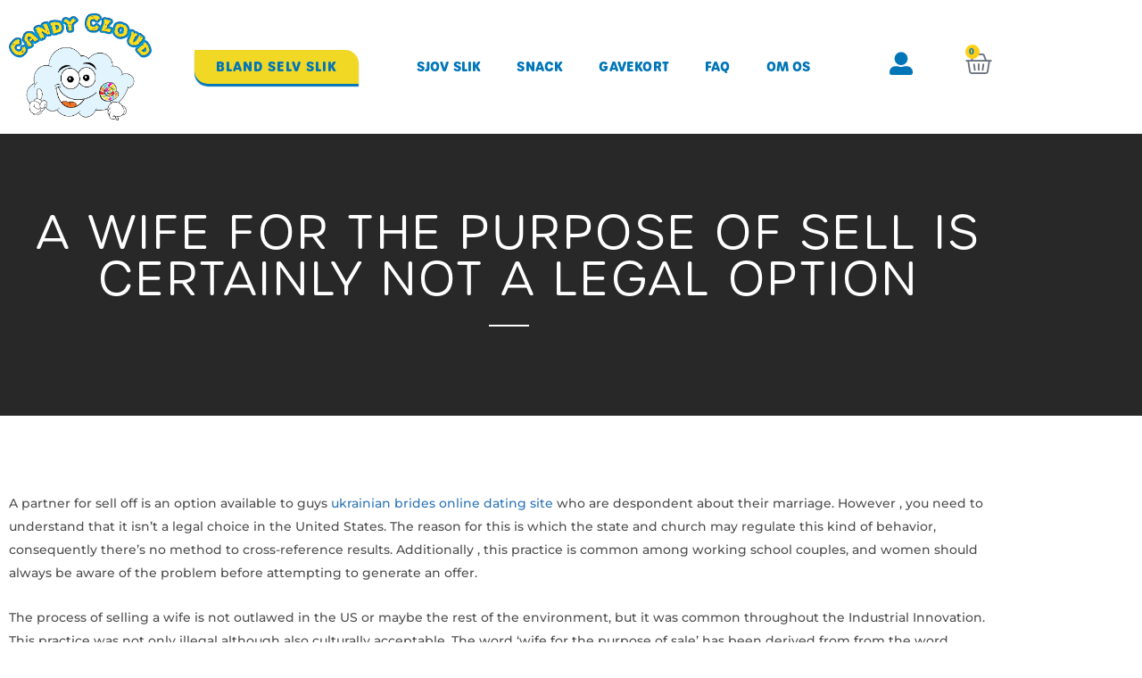

--- FILE ---
content_type: text/css
request_url: https://candycloud.dk/wp-content/plugins/aveo_slikogballade/css/style.css?ver=1.3.4
body_size: 1544
content:
span.bundled_product_title_inner .item_qty {
  display: none;
}

.mini-cart {
  padding: 16px 8px;
  width: 100%;
  min-height: 100px;
  border-radius: 4px;
  position: sticky;
  top: 150px;
}

.mini-cart ul {
  margin: 0;
  list-style: none;
  display: flex;
  flex-direction: column;
  gap: 16px;
  max-height: 300px;
  overflow: auto;
}

.mini-cart ul::-webkit-scrollbar {
  width: 8px;
}

.mini-cart ul li {
  display: grid;
  width: 100%;
  grid-template-columns: 50px 1fr 80px;
  gap: 8px;
}

.mini-cart ul li .title {
  font-weight: 600;
}

.mini-cart ul li .controls {
  display: flex;
  gap: 8px;
}

.mini-cart ul li .controls button {
  padding: 2px 4px;
  line-height: 1;
}

.mini-cart ul li .item_price {
  display: flex;
  align-items: flex-end;
  height: 100%;
  width: 100%;
  text-align: right;
}

.mini-cart .total {
  width: 100%;
  margin-top: 8px;
  padding: 0 8px;
  text-align: center;
}

div.bundled_product_summary:not(.thumbnail_hidden) .details {
  width: 100% !important;
  padding: 0 1rem 0 1rem !important;
}

.bundled_item_cart_content,
.bundled_product_optional_checkbox,
.cart.bundle_data {
  display: none !important;
}

.bundled_item_wrap {
  width: 100%;
}

.bundled_item_wrap .candy_controls {
  width: 100%;
}

/* simple candy controls*/
.bundled_item_wrap .simple_candy_controls {
  width: 100%;
}
.bundled_item_wrap .simple_candy_controls button {
  width: 100%;
}

.bundled_item_wrap .simple_candy_controls .mini-cart_controls {
  display: none;
  justify-content: space-between;
}
.bundled_item_wrap .simple_candy_controls .mini-cart_controls .weight {
  place-self: center;
}

.bundled_item_wrap .candy_controls button {
  width: 100%;
}
.bundled_item_wrap .candy_controls .mini-cart_controls {
  display: none;
  justify-content: space-between;
}
.bundled_item_wrap .candy_controls .mini-cart_controls .weight {
  place-self: center;
}

.candy_groups {
  display: grid;
  grid-template-columns: repeat(3, minmax(0, 1fr));
  gap: 16px;
}

@media (max-width: 768px) {
  .candy_groups {
    display: block;
    grid-template-columns: none;
  }
}

.candy_groups > div {
  display: flex;
  flex-direction: column;
}

.candy_groups > div .bundled_product_images {
  width: 100% !important;
}

.candy_groups > div .details {
  width: 100%;
}

.candy_groups > div .details .brand_name {
  font-size: 14px;
  font-weight: 400;
  text-align: center;
  margin-bottom: 0;
}

.candy_groups > div .details .bundled_product_title {
  text-align: center;
}

.finalize_bag {
  display: flex;
  justify-content: space-between;
  padding: 2.5px 5px !important;
  width: 100%;
}

section.mix_candy {
  display: grid;
  grid-template-columns: 1fr 25%;
  gap: 16px;
}

@media (max-width: 768px) {
  section.mix_candy {
    grid-template-columns: none;
  }
}

.bundle_wrap .bundle_button .quantity {
  display: none !important;
}

.name_container {
  display: none;
  position: fixed;
  top: 0;
  left: 0;
  z-index: 999;
  height: 100vh;
  width: 100vw;
  background: rgba(0, 0, 0, 0.75);
}

.name_container .give_bag_name {
  position: fixed;
  top: 50%;
  left: 50%;
  transform: translate(-50%, -50%);
  z-index: 500;
  padding: 20px;
  background-color: transparent;
  background-image: url(https://candycloud.dk/wp-content/uploads/baggrund.jpg);
  background-position: center;
  text-align: center;
  width: 380px;
  height: 380px;
}

.name_container .give_bag_name input,
.name_container .give_bag_name .actions button {
  display: block;
  margin: 10px auto !important;
}

.name_container .give_bag_name h4 {
  display: block;
  margin: 0 !important;
}

.name_container .give_bag_name .fa-times-circle {
  float: right;
  cursor: pointer;
}

.info_container {
  display: none;
  position: fixed;
  top: 0;
  left: 0;
  z-index: 100;
  height: 100vh;
  width: 100vw;
  background: rgba(0, 0, 0, 0.75);
}

.info_container .info {
  background: white;
  position: fixed;
  top: 50%;
  left: 50%;
  transform: translate(-50%, -50%);
  z-index: 500;
  padding: 10px 20px;
}

.info_container .info .close {
  float: right;
  cursor: pointer;
}

.candy_info i {
  cursor: pointer;
}

.edit_bundle_in_cart_text {
  display: none;
}

.candy_categories {
  display: grid;
  grid-template-columns: repeat(4, minmax(0, 1fr));
  width: 100%;
}

@media (max-width: 1100px) {
  .candy_categories {
    grid-template-columns: repeat(3, minmax(0, 1fr));
  }
}

@media (max-width: 768px) {
  .candy_categories {
    display: block;
    grid-template-columns: none;
  }

  .candy_categories .candyCat {
    margin: 10px auto;
  }
}

.bundled-product-name span.hide {
  display: none;
}

.widget_shopping_cart_content .bundled_table_item .product-thumbnail img {
  max-height: 40px;
  max-width: 40px;
}

.widget_shopping_cart_content .bundled_table_item .product-remove,
.widget_shopping_cart_content .bundled_table_item .product-price {
  display: none;
}

.candyCat {
  border-radius: 12px;
  box-shadow: 0px 2px 8px rgb(0 0 0 /12%);
  background-color: #e2f5fe;
  padding: 16px 20px;
  font-size: 18px;
  font-weight: 700;
  color: #5b3859;
  border: 2px solid #dbeff9;
  display: flex;
  align-items: center;
  position: relative;
  margin: 10px;
  height: 76px;
  width: 260px;
  user-select: none;
  transition: ease all 0.2s;
}

.candyCat i {
  transition: ease all 0.2s;
  color: #ffcf15;
  opacity: 0;
  position: absolute;
  right: 20px;
}
/*.uael-woocommerce .products .product::before,*/
.pro_cand .products .product::before,
.bundled_product::before {
  position: absolute;
  top: 165px;
  height: calc(100% - 165px);
  left: 0px;
  width: 100%;
  background: #e2f5fe;
  content: '';
  border-radius: 32px;
  z-index: -1;
}

.starImage img {
  display: block;
  margin-left: auto;
  margin-right: auto;
  width: 40px !important;
  position: absolute;
  top: 60px;
}
@media (max-width: 1200px) {
  .starImage img {
    top: 160px;
  }
}

@media (max-width: 1100px) {
  .bundled_product::before {
    top: 130px;
    height: calc(100% - 130px);
  }

  .finalize_bag span {
    display: block;
  }
}

.candyCat img {
  height: 50px;
  width: 50px;
  margin-right: 10px;
  /*margin-top: -15px;*/
}

.candyCat input[type='checkbox'] {
  display: none;
}
/*# sourceMappingURL=style.css.map */
.simple_candy_controls button.add_to_cart_button.added::after {
  font-family: WooCommerce;
  top: auto;
  right: 1em;
  content: none !important;
  vertical-align: bottom;
  margin-left: 10px;
}
.simple_candy_controls button.add_candy.loading::after,
.simple_candy_controls button.subtract_candy.loading::after {
  font-family: WooCommerce;
  content: '\e01c';
  vertical-align: top;
  -webkit-font-smoothing: antialiased;
  font-weight: 400;
  color: #fff;
  margin-left: 10px;
  display: inline-block;
  top: auto;
  right: 1em;
  -webkit-animation: spin 2s linear infinite;
  animation: spin 2s linear infinite;
}

.simple_candy_controls .mini-cart_controls button {
  border-radius: 15px !important;
}

.simple_candy_controls button:focus,
.simple_candy_controls button:hover {
  color: #fff;
}


--- FILE ---
content_type: text/css
request_url: https://candycloud.dk/wp-content/uploads/elementor/css/post-502.css?ver=1768593916
body_size: 478
content:
.elementor-kit-502{--e-global-color-primary:#0075B8;--e-global-color-secondary:#0075B8;--e-global-color-text:#4F4F4F;--e-global-color-accent:#FFCF15;--e-global-color-539ad2f4:#FFF;--e-global-color-ab20a0:#000000;--e-global-color-47e87cf6:#EDEDED;--e-global-color-7fb1b6ac:#F7F7F7;--e-global-color-fca4fe3:#0075B8;--e-global-color-d404276:#5DC9FC;--e-global-color-cc7b81c:#E2F5FE;--e-global-color-3eeb184:#F48633;--e-global-color-70460d0:#FFCC33;--e-global-color-4938ac0:#EB268E;--e-global-color-3d6b320:#EDEDED;--e-global-color-1b409a5:#FEFAEE;--e-global-typography-primary-font-family:"Sansita";--e-global-typography-primary-font-weight:600;--e-global-typography-secondary-font-family:"Sansita";--e-global-typography-secondary-font-weight:400;--e-global-typography-text-font-family:"Montserrat";--e-global-typography-text-font-weight:500;--e-global-typography-accent-font-family:"Sansita";--e-global-typography-accent-font-weight:500;font-size:14px;}.elementor-kit-502 e-page-transition{background-color:#FFBC7D;}.elementor-kit-502 h1{font-size:40px;text-transform:uppercase;letter-spacing:3.5px;}.elementor-kit-502 h2{font-size:25px;letter-spacing:3.5px;}.elementor-kit-502 h3{font-size:18px;text-transform:uppercase;letter-spacing:3.5px;}.elementor-kit-502 h4{letter-spacing:3.5px;}.elementor-kit-502 h5{letter-spacing:3.5px;}.elementor-kit-502 h6{letter-spacing:3.5px;}.elementor-kit-502 button,.elementor-kit-502 input[type="button"],.elementor-kit-502 input[type="submit"],.elementor-kit-502 .elementor-button{font-family:"urbane-rounded", Sans-serif;font-size:16px;font-weight:bold;text-transform:uppercase;letter-spacing:1px;}.elementor-section.elementor-section-boxed > .elementor-container{max-width:1140px;}.e-con{--container-max-width:1140px;}.elementor-widget:not(:last-child){margin-block-end:20px;}.elementor-element{--widgets-spacing:20px 20px;--widgets-spacing-row:20px;--widgets-spacing-column:20px;}{}h1.entry-title{display:var(--page-title-display);}@media(max-width:1024px){.elementor-kit-502{font-size:12px;}.elementor-kit-502 h1{font-size:30px;}.elementor-kit-502 h2{font-size:20px;}.elementor-kit-502 h3{font-size:20px;}.elementor-section.elementor-section-boxed > .elementor-container{max-width:1024px;}.e-con{--container-max-width:1024px;}}@media(max-width:767px){.elementor-kit-502{font-size:12px;}.elementor-kit-502 h1{font-size:18px;}.elementor-kit-502 h2{font-size:16px;}.elementor-kit-502 h3{font-size:16px;}.elementor-section.elementor-section-boxed > .elementor-container{max-width:767px;}.e-con{--container-max-width:767px;}}

--- FILE ---
content_type: text/css
request_url: https://candycloud.dk/wp-content/uploads/elementor/css/post-3302.css?ver=1768593916
body_size: 2770
content:
.elementor-3302 .elementor-element.elementor-element-a660f43{padding:15px 0px 15px 0px;z-index:999;}.elementor-3302 .elementor-element.elementor-element-9e069e3 > .elementor-element-populated{padding:0px 0px 0px 0px;}.elementor-widget-theme-site-logo .widget-image-caption{color:var( --e-global-color-text );font-family:var( --e-global-typography-text-font-family ), Sans-serif;font-weight:var( --e-global-typography-text-font-weight );}.elementor-3302 .elementor-element.elementor-element-4e9e49b img{width:160px;}.elementor-bc-flex-widget .elementor-3302 .elementor-element.elementor-element-c69161f.elementor-column .elementor-widget-wrap{align-items:center;}.elementor-3302 .elementor-element.elementor-element-c69161f.elementor-column.elementor-element[data-element_type="column"] > .elementor-widget-wrap.elementor-element-populated{align-content:center;align-items:center;}.elementor-3302 .elementor-element.elementor-element-c69161f.elementor-column > .elementor-widget-wrap{justify-content:center;}.elementor-widget-button .elementor-button{background-color:var( --e-global-color-accent );font-family:var( --e-global-typography-accent-font-family ), Sans-serif;font-weight:var( --e-global-typography-accent-font-weight );}.elementor-3302 .elementor-element.elementor-element-294f389 .elementor-button{background-color:#F1D825;font-family:"urbane-rounded", Sans-serif;font-size:14px;font-weight:600;fill:#0075B8;color:#0075B8;box-shadow:0px 3px 1px 0px #0075B8;border-style:solid;border-radius:0px 15px 0px 15px;}.elementor-3302 .elementor-element.elementor-element-294f389 .elementor-button:hover, .elementor-3302 .elementor-element.elementor-element-294f389 .elementor-button:focus{background-color:var( --e-global-color-primary );color:var( --e-global-color-accent );}.elementor-3302 .elementor-element.elementor-element-294f389{width:var( --container-widget-width, 87.249% );max-width:87.249%;--container-widget-width:87.249%;--container-widget-flex-grow:0;}.elementor-3302 .elementor-element.elementor-element-294f389 > .elementor-widget-container{margin:0px 0px 0px 0px;padding:0px 0px 0px 0px;}.elementor-3302 .elementor-element.elementor-element-294f389 .elementor-button:hover svg, .elementor-3302 .elementor-element.elementor-element-294f389 .elementor-button:focus svg{fill:var( --e-global-color-accent );}.elementor-bc-flex-widget .elementor-3302 .elementor-element.elementor-element-5ab8174.elementor-column .elementor-widget-wrap{align-items:center;}.elementor-3302 .elementor-element.elementor-element-5ab8174.elementor-column.elementor-element[data-element_type="column"] > .elementor-widget-wrap.elementor-element-populated{align-content:center;align-items:center;}.elementor-widget-nav-menu .elementor-nav-menu .elementor-item{font-family:var( --e-global-typography-primary-font-family ), Sans-serif;font-weight:var( --e-global-typography-primary-font-weight );}.elementor-widget-nav-menu .elementor-nav-menu--main .elementor-item{color:var( --e-global-color-text );fill:var( --e-global-color-text );}.elementor-widget-nav-menu .elementor-nav-menu--main .elementor-item:hover,
					.elementor-widget-nav-menu .elementor-nav-menu--main .elementor-item.elementor-item-active,
					.elementor-widget-nav-menu .elementor-nav-menu--main .elementor-item.highlighted,
					.elementor-widget-nav-menu .elementor-nav-menu--main .elementor-item:focus{color:var( --e-global-color-accent );fill:var( --e-global-color-accent );}.elementor-widget-nav-menu .elementor-nav-menu--main:not(.e--pointer-framed) .elementor-item:before,
					.elementor-widget-nav-menu .elementor-nav-menu--main:not(.e--pointer-framed) .elementor-item:after{background-color:var( --e-global-color-accent );}.elementor-widget-nav-menu .e--pointer-framed .elementor-item:before,
					.elementor-widget-nav-menu .e--pointer-framed .elementor-item:after{border-color:var( --e-global-color-accent );}.elementor-widget-nav-menu{--e-nav-menu-divider-color:var( --e-global-color-text );}.elementor-widget-nav-menu .elementor-nav-menu--dropdown .elementor-item, .elementor-widget-nav-menu .elementor-nav-menu--dropdown  .elementor-sub-item{font-family:var( --e-global-typography-accent-font-family ), Sans-serif;font-weight:var( --e-global-typography-accent-font-weight );}.elementor-3302 .elementor-element.elementor-element-d929ca4 > .elementor-widget-container{margin:0px 0px 0px 10px;}.elementor-3302 .elementor-element.elementor-element-d929ca4 .elementor-menu-toggle{margin:0 auto;}.elementor-3302 .elementor-element.elementor-element-d929ca4 .elementor-nav-menu .elementor-item{font-family:"urbane-rounded", Sans-serif;font-size:14px;font-weight:600;text-transform:uppercase;letter-spacing:0.2px;}.elementor-3302 .elementor-element.elementor-element-d929ca4 .elementor-nav-menu--main .elementor-item{color:var( --e-global-color-primary );fill:var( --e-global-color-primary );}.elementor-3302 .elementor-element.elementor-element-d929ca4 .elementor-nav-menu--main .elementor-item:hover,
					.elementor-3302 .elementor-element.elementor-element-d929ca4 .elementor-nav-menu--main .elementor-item.elementor-item-active,
					.elementor-3302 .elementor-element.elementor-element-d929ca4 .elementor-nav-menu--main .elementor-item.highlighted,
					.elementor-3302 .elementor-element.elementor-element-d929ca4 .elementor-nav-menu--main .elementor-item:focus{color:var( --e-global-color-accent );fill:var( --e-global-color-accent );}.elementor-3302 .elementor-element.elementor-element-d929ca4 .elementor-nav-menu--main .elementor-item.elementor-item-active{color:var( --e-global-color-accent );}.elementor-3302 .elementor-element.elementor-element-d929ca4 .elementor-nav-menu--dropdown a, .elementor-3302 .elementor-element.elementor-element-d929ca4 .elementor-menu-toggle{color:var( --e-global-color-primary );fill:var( --e-global-color-primary );}.elementor-3302 .elementor-element.elementor-element-d929ca4 .elementor-nav-menu--dropdown a:hover,
					.elementor-3302 .elementor-element.elementor-element-d929ca4 .elementor-nav-menu--dropdown a:focus,
					.elementor-3302 .elementor-element.elementor-element-d929ca4 .elementor-nav-menu--dropdown a.elementor-item-active,
					.elementor-3302 .elementor-element.elementor-element-d929ca4 .elementor-nav-menu--dropdown a.highlighted,
					.elementor-3302 .elementor-element.elementor-element-d929ca4 .elementor-menu-toggle:hover,
					.elementor-3302 .elementor-element.elementor-element-d929ca4 .elementor-menu-toggle:focus{color:var( --e-global-color-primary );}.elementor-3302 .elementor-element.elementor-element-d929ca4 .elementor-nav-menu--dropdown a:hover,
					.elementor-3302 .elementor-element.elementor-element-d929ca4 .elementor-nav-menu--dropdown a:focus,
					.elementor-3302 .elementor-element.elementor-element-d929ca4 .elementor-nav-menu--dropdown a.elementor-item-active,
					.elementor-3302 .elementor-element.elementor-element-d929ca4 .elementor-nav-menu--dropdown a.highlighted{background-color:var( --e-global-color-accent );}.elementor-3302 .elementor-element.elementor-element-d929ca4 .elementor-nav-menu--dropdown a.elementor-item-active{color:var( --e-global-color-primary );background-color:var( --e-global-color-accent );}.elementor-bc-flex-widget .elementor-3302 .elementor-element.elementor-element-e561be1.elementor-column .elementor-widget-wrap{align-items:center;}.elementor-3302 .elementor-element.elementor-element-e561be1.elementor-column.elementor-element[data-element_type="column"] > .elementor-widget-wrap.elementor-element-populated{align-content:center;align-items:center;}.elementor-3302 .elementor-element.elementor-element-e561be1 > .elementor-element-populated{margin:0px 0px 0px 0px;--e-column-margin-right:0px;--e-column-margin-left:0px;padding:0px 0px 0px 0px;}.elementor-widget-icon.elementor-view-stacked .elementor-icon{background-color:var( --e-global-color-primary );}.elementor-widget-icon.elementor-view-framed .elementor-icon, .elementor-widget-icon.elementor-view-default .elementor-icon{color:var( --e-global-color-primary );border-color:var( --e-global-color-primary );}.elementor-widget-icon.elementor-view-framed .elementor-icon, .elementor-widget-icon.elementor-view-default .elementor-icon svg{fill:var( --e-global-color-primary );}.elementor-3302 .elementor-element.elementor-element-0740e19{width:var( --container-widget-width, 107.305% );max-width:107.305%;--container-widget-width:107.305%;--container-widget-flex-grow:0;}.elementor-3302 .elementor-element.elementor-element-0740e19 > .elementor-widget-container{margin:0% 0% 0% 0%;}.elementor-3302 .elementor-element.elementor-element-0740e19 .elementor-icon-wrapper{text-align:center;}.elementor-3302 .elementor-element.elementor-element-0740e19.elementor-view-stacked .elementor-icon:hover{background-color:var( --e-global-color-accent );}.elementor-3302 .elementor-element.elementor-element-0740e19.elementor-view-framed .elementor-icon:hover, .elementor-3302 .elementor-element.elementor-element-0740e19.elementor-view-default .elementor-icon:hover{color:var( --e-global-color-accent );border-color:var( --e-global-color-accent );}.elementor-3302 .elementor-element.elementor-element-0740e19.elementor-view-framed .elementor-icon:hover, .elementor-3302 .elementor-element.elementor-element-0740e19.elementor-view-default .elementor-icon:hover svg{fill:var( --e-global-color-accent );}.elementor-3302 .elementor-element.elementor-element-0740e19 .elementor-icon{font-size:26px;}.elementor-3302 .elementor-element.elementor-element-0740e19 .elementor-icon svg{height:26px;}.elementor-bc-flex-widget .elementor-3302 .elementor-element.elementor-element-3ad807b.elementor-column .elementor-widget-wrap{align-items:center;}.elementor-3302 .elementor-element.elementor-element-3ad807b.elementor-column.elementor-element[data-element_type="column"] > .elementor-widget-wrap.elementor-element-populated{align-content:center;align-items:center;}.elementor-3302 .elementor-element.elementor-element-3ad807b.elementor-column > .elementor-widget-wrap{justify-content:flex-end;}.elementor-3302 .elementor-element.elementor-element-3ad807b > .elementor-element-populated{padding:0px 30px 0px 0px;}.elementor-widget-woocommerce-menu-cart .elementor-menu-cart__toggle .elementor-button{font-family:var( --e-global-typography-primary-font-family ), Sans-serif;font-weight:var( --e-global-typography-primary-font-weight );}.elementor-widget-woocommerce-menu-cart .elementor-menu-cart__product-name a{font-family:var( --e-global-typography-primary-font-family ), Sans-serif;font-weight:var( --e-global-typography-primary-font-weight );}.elementor-widget-woocommerce-menu-cart .elementor-menu-cart__product-price{font-family:var( --e-global-typography-primary-font-family ), Sans-serif;font-weight:var( --e-global-typography-primary-font-weight );}.elementor-widget-woocommerce-menu-cart .elementor-menu-cart__footer-buttons .elementor-button{font-family:var( --e-global-typography-primary-font-family ), Sans-serif;font-weight:var( --e-global-typography-primary-font-weight );}.elementor-widget-woocommerce-menu-cart .elementor-menu-cart__footer-buttons a.elementor-button--view-cart{font-family:var( --e-global-typography-primary-font-family ), Sans-serif;font-weight:var( --e-global-typography-primary-font-weight );}.elementor-widget-woocommerce-menu-cart .elementor-menu-cart__footer-buttons a.elementor-button--checkout{font-family:var( --e-global-typography-primary-font-family ), Sans-serif;font-weight:var( --e-global-typography-primary-font-weight );}.elementor-widget-woocommerce-menu-cart .woocommerce-mini-cart__empty-message{font-family:var( --e-global-typography-primary-font-family ), Sans-serif;font-weight:var( --e-global-typography-primary-font-weight );}.elementor-3302 .elementor-element.elementor-element-83ec697{width:auto;max-width:auto;align-self:center;--divider-style:solid;--subtotal-divider-style:solid;--elementor-remove-from-cart-button:none;--remove-from-cart-button:block;--toggle-button-border-width:0px;--toggle-icon-size:30px;--toggle-icon-padding:0px 0px 0px 0px;--items-indicator-text-color:var( --e-global-color-primary );--items-indicator-background-color:var( --e-global-color-accent );--cart-border-style:none;--product-price-color:var( --e-global-color-4938ac0 );--cart-footer-layout:1fr 1fr;--products-max-height-sidecart:calc(100vh - 240px);--products-max-height-minicart:calc(100vh - 385px);--view-cart-button-background-color:var( --e-global-color-primary );--checkout-button-background-color:var( --e-global-color-primary );}.elementor-3302 .elementor-element.elementor-element-83ec697 > .elementor-widget-container{margin:0px 0px 2px 15px;}.elementor-3302 .elementor-element.elementor-element-83ec697 .widget_shopping_cart_content{--subtotal-divider-left-width:0;--subtotal-divider-right-width:0;}.elementor-3302 .elementor-element.elementor-element-83ec697 .elementor-menu-cart__product-name a{color:var( --e-global-color-primary );}.elementor-3302 .elementor-element.elementor-element-83ec697 .elementor-menu-cart__footer-buttons .elementor-button{font-family:"urbane-rounded", Sans-serif;font-weight:600;}.elementor-3302 .elementor-element.elementor-element-08902ec{padding:15px 0px 15px 0px;z-index:999;}.elementor-3302 .elementor-element.elementor-element-ba4f59e > .elementor-element-populated{padding:0px 0px 0px 0px;}.elementor-3302 .elementor-element.elementor-element-1ac403e .elementor-button{background-color:#F1D825;font-family:"urbane-rounded", Sans-serif;font-size:14px;font-weight:600;fill:#0075B8;color:#0075B8;box-shadow:0px 3px 1px 0px #0075B8;border-style:solid;border-radius:0px 15px 0px 15px;}.elementor-3302 .elementor-element.elementor-element-1ac403e .elementor-button:hover, .elementor-3302 .elementor-element.elementor-element-1ac403e .elementor-button:focus{background-color:var( --e-global-color-primary );color:var( --e-global-color-accent );}.elementor-3302 .elementor-element.elementor-element-1ac403e .elementor-button:hover svg, .elementor-3302 .elementor-element.elementor-element-1ac403e .elementor-button:focus svg{fill:var( --e-global-color-accent );}.elementor-widget-uael-nav-menu ul.uael-nav-menu .menu-item a.uael-menu-item.elementor-button{background-color:var( --e-global-color-accent );}.elementor-widget-uael-nav-menu ul.uael-nav-menu .menu-item a.uael-menu-item.elementor-button:hover{background-color:var( --e-global-color-accent );}.elementor-widget-uael-nav-menu .menu-item a.uael-menu-item{font-family:var( --e-global-typography-primary-font-family ), Sans-serif;font-weight:var( --e-global-typography-primary-font-weight );}.elementor-widget-uael-nav-menu .menu-item a.uael-menu-item:not(.elementor-button), .elementor-widget-uael-nav-menu .sub-menu a.uael-sub-menu-item{color:var( --e-global-color-text );}.elementor-widget-uael-nav-menu .menu-item a.uael-menu-item:not(.elementor-button):hover,
								.elementor-widget-uael-nav-menu .sub-menu a.uael-sub-menu-item:hover,
								.elementor-widget-uael-nav-menu .menu-item.current-menu-item a.uael-menu-item:not(.elementor-button),
								.elementor-widget-uael-nav-menu .menu-item a.uael-menu-item.highlighted:not(.elementor-button),
								.elementor-widget-uael-nav-menu .menu-item a.uael-menu-item:not(.elementor-button):focus{color:var( --e-global-color-accent );}.elementor-widget-uael-nav-menu .uael-nav-menu-layout:not(.uael-pointer__framed) .menu-item.parent a.uael-menu-item:before,
								.elementor-widget-uael-nav-menu .uael-nav-menu-layout:not(.uael-pointer__framed) .menu-item.parent a.uael-menu-item:after{background-color:var( --e-global-color-accent );}.elementor-widget-uael-nav-menu .uael-nav-menu-layout:not(.uael-pointer__framed) .menu-item.parent .sub-menu .uael-has-submenu-container a:after{background-color:var( --e-global-color-accent );}.elementor-widget-uael-nav-menu .uael-pointer__framed .menu-item.parent a.uael-menu-item:before,
								.elementor-widget-uael-nav-menu .uael-pointer__framed .menu-item.parent a.uael-menu-item:after{border-color:var( --e-global-color-accent );}.elementor-widget-uael-nav-menu .sub-menu li a.uael-sub-menu-item,
							.elementor-widget-uael-nav-menu nav.uael-dropdown li a.uael-menu-item,
							.elementor-widget-uael-nav-menu nav.uael-dropdown li a.uael-sub-menu-item,
							.elementor-widget-uael-nav-menu nav.uael-dropdown-expandible li a.uael-menu-item{font-family:var( --e-global-typography-accent-font-family ), Sans-serif;font-weight:var( --e-global-typography-accent-font-weight );}.elementor-widget-uael-nav-menu .uael-nav-menu__toggle .uael-nav-menu-label{color:var( --e-global-color-text );}.elementor-widget-uael-nav-menu .menu-item a.uael-menu-item.elementor-button{font-family:var( --e-global-typography-primary-font-family ), Sans-serif;font-weight:var( --e-global-typography-primary-font-weight );}.elementor-3302 .elementor-element.elementor-element-5cfd4ef li.menu-item a{justify-content:space-between;}.elementor-3302 .elementor-element.elementor-element-5cfd4ef .uael-flyout-wrapper .uael-side{width:300px;}.elementor-3302 .elementor-element.elementor-element-5cfd4ef .uael-flyout-open.left{left:-300px;}.elementor-3302 .elementor-element.elementor-element-5cfd4ef .uael-flyout-open.right{right:-300px;}.elementor-3302 .elementor-element.elementor-element-5cfd4ef .menu-item a.uael-menu-item,.elementor-3302 .elementor-element.elementor-element-5cfd4ef .menu-item a.uael-sub-menu-item{padding-left:15px;padding-right:15px;}.elementor-3302 .elementor-element.elementor-element-5cfd4ef .menu-item a.uael-menu-item, .elementor-3302 .elementor-element.elementor-element-5cfd4ef .menu-item a.uael-sub-menu-item{padding-top:15px;padding-bottom:15px;}.elementor-3302 .elementor-element.elementor-element-5cfd4ef .sub-menu li a.uael-sub-menu-item,
						.elementor-3302 .elementor-element.elementor-element-5cfd4ef nav.uael-dropdown li a.uael-menu-item,
						.elementor-3302 .elementor-element.elementor-element-5cfd4ef nav.uael-dropdown li a.uael-sub-menu-item,
						.elementor-3302 .elementor-element.elementor-element-5cfd4ef nav.uael-dropdown-expandible li a.uael-menu-item,
						.elementor-3302 .elementor-element.elementor-element-5cfd4ef nav.uael-dropdown-expandible li a.uael-sub-menu-item{padding-left:15px;padding-right:15px;}.elementor-3302 .elementor-element.elementor-element-5cfd4ef .sub-menu a.uael-sub-menu-item,
						 .elementor-3302 .elementor-element.elementor-element-5cfd4ef nav.uael-dropdown li a.uael-menu-item,
						 .elementor-3302 .elementor-element.elementor-element-5cfd4ef nav.uael-dropdown li a.uael-sub-menu-item,
						 .elementor-3302 .elementor-element.elementor-element-5cfd4ef nav.uael-dropdown-expandible li a.uael-menu-item,
						 .elementor-3302 .elementor-element.elementor-element-5cfd4ef nav.uael-dropdown-expandible li a.uael-sub-menu-item{padding-top:15px;padding-bottom:15px;}.elementor-3302 .elementor-element.elementor-element-5cfd4ef .uael-nav-menu__toggle{margin:0 auto;justify-content:center;}.elementor-3302 .elementor-element.elementor-element-5cfd4ef .uael-flyout-content{padding:30px;background-color:var( --e-global-color-1b409a5 );}.elementor-3302 .elementor-element.elementor-element-5cfd4ef .menu-item a.uael-menu-item{font-family:"Urbane One", Sans-serif;font-weight:600;}.elementor-3302 .elementor-element.elementor-element-5cfd4ef .menu-item a.uael-menu-item:not(.elementor-button), .elementor-3302 .elementor-element.elementor-element-5cfd4ef .sub-menu a.uael-sub-menu-item{color:var( --e-global-color-primary );}.elementor-3302 .elementor-element.elementor-element-5cfd4ef .sub-menu,
								.elementor-3302 .elementor-element.elementor-element-5cfd4ef nav.uael-dropdown,
								.elementor-3302 .elementor-element.elementor-element-5cfd4ef .uael-nav-menu nav.uael-dropdown-expandible,
								.elementor-3302 .elementor-element.elementor-element-5cfd4ef .uael-nav-menu nav.uael-dropdown-expandible .menu-item a.uael-menu-item,
								.elementor-3302 .elementor-element.elementor-element-5cfd4ef .uael-nav-menu nav.uael-dropdown-expandible .menu-item .sub-menu,
								.elementor-3302 .elementor-element.elementor-element-5cfd4ef nav.uael-dropdown .menu-item a.uael-menu-item,
								.elementor-3302 .elementor-element.elementor-element-5cfd4ef nav.uael-dropdown .menu-item a.uael-sub-menu-item{background-color:#fff;}.elementor-3302 .elementor-element.elementor-element-5cfd4ef .sub-menu li a.uael-sub-menu-item,
							.elementor-3302 .elementor-element.elementor-element-5cfd4ef nav.uael-dropdown li a.uael-menu-item,
							.elementor-3302 .elementor-element.elementor-element-5cfd4ef nav.uael-dropdown li a.uael-sub-menu-item,
							.elementor-3302 .elementor-element.elementor-element-5cfd4ef nav.uael-dropdown-expandible li a.uael-menu-item{font-family:"Sansita", Sans-serif;font-weight:500;}.elementor-3302 .elementor-element.elementor-element-5cfd4ef .sub-menu li.menu-item:not(:last-child),
						.elementor-3302 .elementor-element.elementor-element-5cfd4ef nav.uael-dropdown li.menu-item:not(:last-child),
						.elementor-3302 .elementor-element.elementor-element-5cfd4ef nav.uael-dropdown-expandible li.menu-item:not(:last-child){border-bottom-style:solid;border-bottom-color:#c4c4c4;border-bottom-width:1px;}.elementor-3302 .elementor-element.elementor-element-5cfd4ef div.uael-nav-menu-icon{color:var( --e-global-color-primary );}.elementor-3302 .elementor-element.elementor-element-5cfd4ef div.uael-nav-menu-icon svg{fill:var( --e-global-color-primary );}.elementor-3302 .elementor-element.elementor-element-5cfd4ef .uael-flyout-close{color:#7A7A7A;}.elementor-3302 .elementor-element.elementor-element-5cfd4ef .uael-flyout-close svg{fill:#7A7A7A;}.elementor-3302 .elementor-element.elementor-element-f046bbe{padding:15px 0px 15px 0px;z-index:999;}.elementor-3302 .elementor-element.elementor-element-2e2754b > .elementor-element-populated{padding:0px 0px 0px 0px;}.elementor-bc-flex-widget .elementor-3302 .elementor-element.elementor-element-3fb0659.elementor-column .elementor-widget-wrap{align-items:center;}.elementor-3302 .elementor-element.elementor-element-3fb0659.elementor-column.elementor-element[data-element_type="column"] > .elementor-widget-wrap.elementor-element-populated{align-content:center;align-items:center;}.elementor-3302 .elementor-element.elementor-element-54bc951 .elementor-button{background-color:#F1D825;font-family:"urbane-rounded", Sans-serif;font-size:14px;font-weight:600;fill:#0075B8;color:#0075B8;box-shadow:0px 3px 1px 0px #0075B8;border-style:solid;border-radius:0px 15px 0px 15px;}.elementor-3302 .elementor-element.elementor-element-54bc951 .elementor-button:hover, .elementor-3302 .elementor-element.elementor-element-54bc951 .elementor-button:focus{background-color:var( --e-global-color-primary );color:var( --e-global-color-accent );}.elementor-3302 .elementor-element.elementor-element-54bc951 .elementor-button:hover svg, .elementor-3302 .elementor-element.elementor-element-54bc951 .elementor-button:focus svg{fill:var( --e-global-color-accent );}.elementor-bc-flex-widget .elementor-3302 .elementor-element.elementor-element-20ceadc.elementor-column .elementor-widget-wrap{align-items:center;}.elementor-3302 .elementor-element.elementor-element-20ceadc.elementor-column.elementor-element[data-element_type="column"] > .elementor-widget-wrap.elementor-element-populated{align-content:center;align-items:center;}.elementor-3302 .elementor-element.elementor-element-a7719cd > .elementor-widget-container{margin:0% 0% 0% 0%;}.elementor-3302 .elementor-element.elementor-element-a7719cd .elementor-icon-wrapper{text-align:center;}.elementor-3302 .elementor-element.elementor-element-a7719cd.elementor-view-stacked .elementor-icon:hover{background-color:var( --e-global-color-accent );}.elementor-3302 .elementor-element.elementor-element-a7719cd.elementor-view-framed .elementor-icon:hover, .elementor-3302 .elementor-element.elementor-element-a7719cd.elementor-view-default .elementor-icon:hover{color:var( --e-global-color-accent );border-color:var( --e-global-color-accent );}.elementor-3302 .elementor-element.elementor-element-a7719cd.elementor-view-framed .elementor-icon:hover, .elementor-3302 .elementor-element.elementor-element-a7719cd.elementor-view-default .elementor-icon:hover svg{fill:var( --e-global-color-accent );}.elementor-3302 .elementor-element.elementor-element-a7719cd .elementor-icon{font-size:26px;}.elementor-3302 .elementor-element.elementor-element-a7719cd .elementor-icon svg{height:26px;}.elementor-3302 .elementor-element.elementor-element-dda4849{width:auto;max-width:auto;align-self:center;--divider-style:solid;--subtotal-divider-style:solid;--elementor-remove-from-cart-button:none;--remove-from-cart-button:block;--toggle-button-border-width:0px;--toggle-icon-size:30px;--toggle-icon-padding:0px 0px 0px 0px;--items-indicator-text-color:var( --e-global-color-primary );--items-indicator-background-color:var( --e-global-color-accent );--cart-border-style:none;--product-price-color:var( --e-global-color-4938ac0 );--cart-footer-layout:1fr 1fr;--products-max-height-sidecart:calc(100vh - 240px);--products-max-height-minicart:calc(100vh - 385px);--view-cart-button-background-color:var( --e-global-color-primary );--checkout-button-background-color:var( --e-global-color-primary );}.elementor-3302 .elementor-element.elementor-element-dda4849 > .elementor-widget-container{margin:0px 0px 2px 15px;}.elementor-3302 .elementor-element.elementor-element-dda4849 .widget_shopping_cart_content{--subtotal-divider-left-width:0;--subtotal-divider-right-width:0;}.elementor-3302 .elementor-element.elementor-element-dda4849 .elementor-menu-cart__product-name a{color:var( --e-global-color-primary );}.elementor-3302 .elementor-element.elementor-element-dda4849 .elementor-menu-cart__footer-buttons .elementor-button{font-family:"urbane-rounded", Sans-serif;font-weight:600;}.elementor-3302 .elementor-element.elementor-element-d197a56 li.menu-item a{justify-content:space-between;}.elementor-3302 .elementor-element.elementor-element-d197a56 .uael-flyout-wrapper .uael-side{width:300px;}.elementor-3302 .elementor-element.elementor-element-d197a56 .uael-flyout-open.left{left:-300px;}.elementor-3302 .elementor-element.elementor-element-d197a56 .uael-flyout-open.right{right:-300px;}.elementor-3302 .elementor-element.elementor-element-d197a56 .menu-item a.uael-menu-item,.elementor-3302 .elementor-element.elementor-element-d197a56 .menu-item a.uael-sub-menu-item{padding-left:15px;padding-right:15px;}.elementor-3302 .elementor-element.elementor-element-d197a56 .menu-item a.uael-menu-item, .elementor-3302 .elementor-element.elementor-element-d197a56 .menu-item a.uael-sub-menu-item{padding-top:15px;padding-bottom:15px;}.elementor-3302 .elementor-element.elementor-element-d197a56 .sub-menu li a.uael-sub-menu-item,
						.elementor-3302 .elementor-element.elementor-element-d197a56 nav.uael-dropdown li a.uael-menu-item,
						.elementor-3302 .elementor-element.elementor-element-d197a56 nav.uael-dropdown li a.uael-sub-menu-item,
						.elementor-3302 .elementor-element.elementor-element-d197a56 nav.uael-dropdown-expandible li a.uael-menu-item,
						.elementor-3302 .elementor-element.elementor-element-d197a56 nav.uael-dropdown-expandible li a.uael-sub-menu-item{padding-left:15px;padding-right:15px;}.elementor-3302 .elementor-element.elementor-element-d197a56 .sub-menu a.uael-sub-menu-item,
						 .elementor-3302 .elementor-element.elementor-element-d197a56 nav.uael-dropdown li a.uael-menu-item,
						 .elementor-3302 .elementor-element.elementor-element-d197a56 nav.uael-dropdown li a.uael-sub-menu-item,
						 .elementor-3302 .elementor-element.elementor-element-d197a56 nav.uael-dropdown-expandible li a.uael-menu-item,
						 .elementor-3302 .elementor-element.elementor-element-d197a56 nav.uael-dropdown-expandible li a.uael-sub-menu-item{padding-top:15px;padding-bottom:15px;}.elementor-3302 .elementor-element.elementor-element-d197a56 .uael-nav-menu__toggle{margin:0 auto;justify-content:center;}.elementor-3302 .elementor-element.elementor-element-d197a56 .uael-flyout-content{padding:30px;background-color:var( --e-global-color-1b409a5 );}.elementor-3302 .elementor-element.elementor-element-d197a56 .menu-item a.uael-menu-item{font-family:"Urbane One", Sans-serif;font-weight:600;}.elementor-3302 .elementor-element.elementor-element-d197a56 .menu-item a.uael-menu-item:not(.elementor-button), .elementor-3302 .elementor-element.elementor-element-d197a56 .sub-menu a.uael-sub-menu-item{color:var( --e-global-color-primary );}.elementor-3302 .elementor-element.elementor-element-d197a56 .sub-menu,
								.elementor-3302 .elementor-element.elementor-element-d197a56 nav.uael-dropdown,
								.elementor-3302 .elementor-element.elementor-element-d197a56 .uael-nav-menu nav.uael-dropdown-expandible,
								.elementor-3302 .elementor-element.elementor-element-d197a56 .uael-nav-menu nav.uael-dropdown-expandible .menu-item a.uael-menu-item,
								.elementor-3302 .elementor-element.elementor-element-d197a56 .uael-nav-menu nav.uael-dropdown-expandible .menu-item .sub-menu,
								.elementor-3302 .elementor-element.elementor-element-d197a56 nav.uael-dropdown .menu-item a.uael-menu-item,
								.elementor-3302 .elementor-element.elementor-element-d197a56 nav.uael-dropdown .menu-item a.uael-sub-menu-item{background-color:#fff;}.elementor-3302 .elementor-element.elementor-element-d197a56 .sub-menu li a.uael-sub-menu-item,
							.elementor-3302 .elementor-element.elementor-element-d197a56 nav.uael-dropdown li a.uael-menu-item,
							.elementor-3302 .elementor-element.elementor-element-d197a56 nav.uael-dropdown li a.uael-sub-menu-item,
							.elementor-3302 .elementor-element.elementor-element-d197a56 nav.uael-dropdown-expandible li a.uael-menu-item{font-family:"Urbane One", Sans-serif;font-weight:500;}.elementor-3302 .elementor-element.elementor-element-d197a56 .sub-menu li.menu-item:not(:last-child),
						.elementor-3302 .elementor-element.elementor-element-d197a56 nav.uael-dropdown li.menu-item:not(:last-child),
						.elementor-3302 .elementor-element.elementor-element-d197a56 nav.uael-dropdown-expandible li.menu-item:not(:last-child){border-bottom-style:solid;border-bottom-color:#c4c4c4;border-bottom-width:1px;}.elementor-3302 .elementor-element.elementor-element-d197a56 div.uael-nav-menu-icon{color:var( --e-global-color-primary );}.elementor-3302 .elementor-element.elementor-element-d197a56 div.uael-nav-menu-icon svg{fill:var( --e-global-color-primary );}.elementor-3302 .elementor-element.elementor-element-d197a56 .uael-flyout-close{color:#7A7A7A;}.elementor-3302 .elementor-element.elementor-element-d197a56 .uael-flyout-close svg{fill:#7A7A7A;}.elementor-theme-builder-content-area{height:400px;}.elementor-location-header:before, .elementor-location-footer:before{content:"";display:table;clear:both;}@media(min-width:768px){.elementor-3302 .elementor-element.elementor-element-9e069e3{width:15.754%;}.elementor-3302 .elementor-element.elementor-element-c69161f{width:21.668%;}.elementor-3302 .elementor-element.elementor-element-5ab8174{width:46.138%;}.elementor-3302 .elementor-element.elementor-element-e561be1{width:10%;}.elementor-3302 .elementor-element.elementor-element-3ad807b{width:6.242%;}}@media(max-width:1024px) and (min-width:768px){.elementor-3302 .elementor-element.elementor-element-2e2754b{width:25%;}.elementor-3302 .elementor-element.elementor-element-3fb0659{width:44%;}.elementor-3302 .elementor-element.elementor-element-20ceadc{width:6%;}.elementor-3302 .elementor-element.elementor-element-3254b76{width:13%;}.elementor-3302 .elementor-element.elementor-element-108439f{width:11%;}}@media(max-width:1024px){.elementor-3302 .elementor-element.elementor-element-a660f43{padding:10px 30px 10px 30px;}.elementor-3302 .elementor-element.elementor-element-08902ec{padding:10px 30px 10px 30px;}.elementor-3302 .elementor-element.elementor-element-f046bbe{padding:10px 30px 10px 30px;}.elementor-bc-flex-widget .elementor-3302 .elementor-element.elementor-element-3254b76.elementor-column .elementor-widget-wrap{align-items:center;}.elementor-3302 .elementor-element.elementor-element-3254b76.elementor-column.elementor-element[data-element_type="column"] > .elementor-widget-wrap.elementor-element-populated{align-content:center;align-items:center;}.elementor-bc-flex-widget .elementor-3302 .elementor-element.elementor-element-108439f.elementor-column .elementor-widget-wrap{align-items:center;}.elementor-3302 .elementor-element.elementor-element-108439f.elementor-column.elementor-element[data-element_type="column"] > .elementor-widget-wrap.elementor-element-populated{align-content:center;align-items:center;}.elementor-3302 .elementor-element.elementor-element-d197a56 .menu-item a.uael-menu-item{font-size:18px;}}@media(max-width:767px){.elementor-3302 .elementor-element.elementor-element-08902ec{margin-top:0px;margin-bottom:10px;padding:0px 0px 0px 0px;}.elementor-3302 .elementor-element.elementor-element-ba4f59e{width:100%;}.elementor-bc-flex-widget .elementor-3302 .elementor-element.elementor-element-ba4f59e.elementor-column .elementor-widget-wrap{align-items:center;}.elementor-3302 .elementor-element.elementor-element-ba4f59e.elementor-column.elementor-element[data-element_type="column"] > .elementor-widget-wrap.elementor-element-populated{align-content:center;align-items:center;}.elementor-3302 .elementor-element.elementor-element-ba4f59e.elementor-column > .elementor-widget-wrap{justify-content:center;}.elementor-3302 .elementor-element.elementor-element-ba4f59e > .elementor-element-populated{margin:4% 0% 0% 7%;--e-column-margin-right:0%;--e-column-margin-left:7%;}.elementor-3302 .elementor-element.elementor-element-72b073e > .elementor-widget-container{margin:0px 0px 20px -10px;padding:0px 0px 0px 0px;}.elementor-3302 .elementor-element.elementor-element-72b073e{text-align:center;}.elementor-3302 .elementor-element.elementor-element-72b073e img{width:249px;}.elementor-3302 .elementor-element.elementor-element-391dbc5{width:70%;}.elementor-3302 .elementor-element.elementor-element-391dbc5 > .elementor-widget-wrap > .elementor-widget:not(.elementor-widget__width-auto):not(.elementor-widget__width-initial):not(:last-child):not(.elementor-absolute){margin-block-end:0px;}.elementor-3302 .elementor-element.elementor-element-391dbc5 > .elementor-element-populated{margin:0px 0px 0px 0px;--e-column-margin-right:0px;--e-column-margin-left:0px;padding:0px 0px 0px 0px;}.elementor-3302 .elementor-element.elementor-element-1ac403e > .elementor-widget-container{margin:0px 10px 10px 20px;}.elementor-3302 .elementor-element.elementor-element-f940d72{width:25%;}.elementor-bc-flex-widget .elementor-3302 .elementor-element.elementor-element-f940d72.elementor-column .elementor-widget-wrap{align-items:center;}.elementor-3302 .elementor-element.elementor-element-f940d72.elementor-column.elementor-element[data-element_type="column"] > .elementor-widget-wrap.elementor-element-populated{align-content:center;align-items:center;}.elementor-3302 .elementor-element.elementor-element-f940d72.elementor-column > .elementor-widget-wrap{justify-content:center;}.elementor-3302 .elementor-element.elementor-element-f940d72 > .elementor-element-populated{margin:0px 0px 0px 0px;--e-column-margin-right:0px;--e-column-margin-left:0px;padding:0px 0px 0px 0px;}.elementor-3302 .elementor-element.elementor-element-5cfd4ef .uael-flyout-wrapper .uael-side{width:300px;}.elementor-3302 .elementor-element.elementor-element-5cfd4ef .uael-flyout-open.left{left:-300px;}.elementor-3302 .elementor-element.elementor-element-5cfd4ef .uael-flyout-open.right{right:-300px;}.elementor-3302 .elementor-element.elementor-element-5cfd4ef{width:var( --container-widget-width, 70px );max-width:70px;--container-widget-width:70px;--container-widget-flex-grow:0;}.elementor-3302 .elementor-element.elementor-element-5cfd4ef .menu-item a.uael-menu-item{font-size:18px;}.elementor-3302 .elementor-element.elementor-element-5cfd4ef .uael-nav-menu-icon{font-size:27px;}.elementor-3302 .elementor-element.elementor-element-5cfd4ef .uael-nav-menu-icon svg{font-size:27px;line-height:27px;height:27px;width:27px;}.elementor-3302 .elementor-element.elementor-element-f046bbe{margin-top:0px;margin-bottom:0px;padding:0px 0px 0px 0px;}.elementor-3302 .elementor-element.elementor-element-2e2754b{width:63%;}.elementor-3302 .elementor-element.elementor-element-2e2754b > .elementor-element-populated{margin:4% 0% 0% 7%;--e-column-margin-right:0%;--e-column-margin-left:7%;}.elementor-3302 .elementor-element.elementor-element-20ceadc{width:10%;}.elementor-3302 .elementor-element.elementor-element-3254b76{width:10%;}.elementor-bc-flex-widget .elementor-3302 .elementor-element.elementor-element-3254b76.elementor-column .elementor-widget-wrap{align-items:center;}.elementor-3302 .elementor-element.elementor-element-3254b76.elementor-column.elementor-element[data-element_type="column"] > .elementor-widget-wrap.elementor-element-populated{align-content:center;align-items:center;}.elementor-3302 .elementor-element.elementor-element-d197a56{width:var( --container-widget-width, 70px );max-width:70px;--container-widget-width:70px;--container-widget-flex-grow:0;}.elementor-3302 .elementor-element.elementor-element-d197a56 .uael-nav-menu-icon{font-size:27px;}.elementor-3302 .elementor-element.elementor-element-d197a56 .uael-nav-menu-icon svg{font-size:27px;line-height:27px;height:27px;width:27px;}}/* Start custom CSS */.dark-logo {
    display: none;
}
.elementor-sticky--effects .light-logo {
    display: none;
}
.elementor-sticky--effects .dark-logo {
    display: block;
}/* End custom CSS */

--- FILE ---
content_type: text/css
request_url: https://candycloud.dk/wp-content/uploads/elementor/css/post-63866.css?ver=1768593917
body_size: 1037
content:
.elementor-63866 .elementor-element.elementor-element-0037528:not(.elementor-motion-effects-element-type-background), .elementor-63866 .elementor-element.elementor-element-0037528 > .elementor-motion-effects-container > .elementor-motion-effects-layer{background-color:var( --e-global-color-1b409a5 );}.elementor-63866 .elementor-element.elementor-element-0037528{transition:background 0.3s, border 0.3s, border-radius 0.3s, box-shadow 0.3s;padding:60px 0px 60px 0px;}.elementor-63866 .elementor-element.elementor-element-0037528 > .elementor-background-overlay{transition:background 0.3s, border-radius 0.3s, opacity 0.3s;}.elementor-widget-heading .elementor-heading-title{font-family:var( --e-global-typography-primary-font-family ), Sans-serif;font-weight:var( --e-global-typography-primary-font-weight );color:var( --e-global-color-primary );}.elementor-63866 .elementor-element.elementor-element-1c33632 > .elementor-widget-container{margin:0px 0px 10px 0px;}.elementor-widget-icon-box.elementor-view-stacked .elementor-icon{background-color:var( --e-global-color-primary );}.elementor-widget-icon-box.elementor-view-framed .elementor-icon, .elementor-widget-icon-box.elementor-view-default .elementor-icon{fill:var( --e-global-color-primary );color:var( --e-global-color-primary );border-color:var( --e-global-color-primary );}.elementor-widget-icon-box .elementor-icon-box-title, .elementor-widget-icon-box .elementor-icon-box-title a{font-family:var( --e-global-typography-primary-font-family ), Sans-serif;font-weight:var( --e-global-typography-primary-font-weight );}.elementor-widget-icon-box .elementor-icon-box-title{color:var( --e-global-color-primary );}.elementor-widget-icon-box:has(:hover) .elementor-icon-box-title,
					 .elementor-widget-icon-box:has(:focus) .elementor-icon-box-title{color:var( --e-global-color-primary );}.elementor-widget-icon-box .elementor-icon-box-description{font-family:var( --e-global-typography-text-font-family ), Sans-serif;font-weight:var( --e-global-typography-text-font-weight );color:var( --e-global-color-text );}.elementor-63866 .elementor-element.elementor-element-7cbf3e2 > .elementor-widget-container{margin:0px 0px -5px 0px;padding:0px 0px 0px 0px;}.elementor-63866 .elementor-element.elementor-element-7cbf3e2 .elementor-icon-box-wrapper{align-items:start;text-align:start;gap:10px;}.elementor-63866 .elementor-element.elementor-element-7cbf3e2 .elementor-icon-box-title{margin-block-end:5px;color:var( --e-global-color-text );}.elementor-63866 .elementor-element.elementor-element-7cbf3e2 .elementor-icon{font-size:26px;}.elementor-63866 .elementor-element.elementor-element-7cbf3e2 .elementor-icon-box-title, .elementor-63866 .elementor-element.elementor-element-7cbf3e2 .elementor-icon-box-title a{font-family:"Montserrat", Sans-serif;font-size:15px;font-weight:600;line-height:22px;}.elementor-63866 .elementor-element.elementor-element-76ceb06 > .elementor-widget-container{margin:0px 0px -5px 0px;padding:0px 0px 0px 0px;}.elementor-63866 .elementor-element.elementor-element-76ceb06 .elementor-icon-box-wrapper{align-items:start;text-align:start;gap:10px;}.elementor-63866 .elementor-element.elementor-element-76ceb06 .elementor-icon-box-title{margin-block-end:5px;color:var( --e-global-color-text );}.elementor-63866 .elementor-element.elementor-element-76ceb06 .elementor-icon{font-size:26px;}.elementor-63866 .elementor-element.elementor-element-76ceb06 .elementor-icon-box-title, .elementor-63866 .elementor-element.elementor-element-76ceb06 .elementor-icon-box-title a{font-family:"Montserrat", Sans-serif;font-size:15px;font-weight:600;line-height:22px;}.elementor-63866 .elementor-element.elementor-element-01d4129 > .elementor-widget-container{margin:0px 0px -5px 0px;padding:0px 0px 0px 0px;}.elementor-63866 .elementor-element.elementor-element-01d4129 .elementor-icon-box-wrapper{align-items:start;text-align:start;gap:10px;}.elementor-63866 .elementor-element.elementor-element-01d4129 .elementor-icon-box-title{margin-block-end:5px;color:var( --e-global-color-text );}.elementor-63866 .elementor-element.elementor-element-01d4129 .elementor-icon{font-size:26px;}.elementor-63866 .elementor-element.elementor-element-01d4129 .elementor-icon-box-title, .elementor-63866 .elementor-element.elementor-element-01d4129 .elementor-icon-box-title a{font-family:"Montserrat", Sans-serif;font-size:15px;font-weight:600;line-height:22px;}.elementor-63866 .elementor-element.elementor-element-70980e9 > .elementor-widget-container{margin:0px 0px -5px 0px;padding:0px 0px 0px 0px;}.elementor-63866 .elementor-element.elementor-element-70980e9 .elementor-icon-box-wrapper{align-items:start;text-align:start;gap:10px;}.elementor-63866 .elementor-element.elementor-element-70980e9 .elementor-icon-box-title{margin-block-end:5px;color:var( --e-global-color-text );}.elementor-63866 .elementor-element.elementor-element-70980e9 .elementor-icon{font-size:26px;}.elementor-63866 .elementor-element.elementor-element-70980e9 .elementor-icon-box-title, .elementor-63866 .elementor-element.elementor-element-70980e9 .elementor-icon-box-title a{font-family:"Montserrat", Sans-serif;font-size:15px;font-weight:600;line-height:22px;}.elementor-63866 .elementor-element.elementor-element-e092d8f{--grid-template-columns:repeat(0, auto);--icon-size:15px;--grid-column-gap:5px;--grid-row-gap:0px;}.elementor-63866 .elementor-element.elementor-element-e092d8f .elementor-widget-container{text-align:left;}.elementor-63866 .elementor-element.elementor-element-e092d8f .elementor-social-icon{background-color:var( --e-global-color-primary );}.elementor-widget-image .widget-image-caption{color:var( --e-global-color-text );font-family:var( --e-global-typography-text-font-family ), Sans-serif;font-weight:var( --e-global-typography-text-font-weight );}.elementor-63866 .elementor-element.elementor-element-cb333ca{text-align:start;}.elementor-63866 .elementor-element.elementor-element-cb333ca img{width:151px;}.elementor-63866 .elementor-element.elementor-element-069e5ae{text-align:start;}.elementor-63866 .elementor-element.elementor-element-069e5ae img{width:56%;}.elementor-widget-nav-menu .elementor-nav-menu .elementor-item{font-family:var( --e-global-typography-primary-font-family ), Sans-serif;font-weight:var( --e-global-typography-primary-font-weight );}.elementor-widget-nav-menu .elementor-nav-menu--main .elementor-item{color:var( --e-global-color-text );fill:var( --e-global-color-text );}.elementor-widget-nav-menu .elementor-nav-menu--main .elementor-item:hover,
					.elementor-widget-nav-menu .elementor-nav-menu--main .elementor-item.elementor-item-active,
					.elementor-widget-nav-menu .elementor-nav-menu--main .elementor-item.highlighted,
					.elementor-widget-nav-menu .elementor-nav-menu--main .elementor-item:focus{color:var( --e-global-color-accent );fill:var( --e-global-color-accent );}.elementor-widget-nav-menu .elementor-nav-menu--main:not(.e--pointer-framed) .elementor-item:before,
					.elementor-widget-nav-menu .elementor-nav-menu--main:not(.e--pointer-framed) .elementor-item:after{background-color:var( --e-global-color-accent );}.elementor-widget-nav-menu .e--pointer-framed .elementor-item:before,
					.elementor-widget-nav-menu .e--pointer-framed .elementor-item:after{border-color:var( --e-global-color-accent );}.elementor-widget-nav-menu{--e-nav-menu-divider-color:var( --e-global-color-text );}.elementor-widget-nav-menu .elementor-nav-menu--dropdown .elementor-item, .elementor-widget-nav-menu .elementor-nav-menu--dropdown  .elementor-sub-item{font-family:var( --e-global-typography-accent-font-family ), Sans-serif;font-weight:var( --e-global-typography-accent-font-weight );}.elementor-63866 .elementor-element.elementor-element-3d6fa94 .elementor-nav-menu .elementor-item{font-family:"Montserrat", Sans-serif;font-size:15px;font-weight:600;}.elementor-63866 .elementor-element.elementor-element-3d6fa94 .elementor-nav-menu--main .elementor-item{padding-left:0px;padding-right:0px;padding-top:8px;padding-bottom:8px;}.elementor-63866 .elementor-element.elementor-element-9da2aa8 .elementor-nav-menu .elementor-item{font-family:"Montserrat", Sans-serif;font-size:15px;font-weight:400;}.elementor-63866 .elementor-element.elementor-element-9da2aa8 .elementor-nav-menu--main .elementor-item{padding-left:0px;padding-right:0px;padding-top:8px;padding-bottom:8px;}.elementor-theme-builder-content-area{height:400px;}.elementor-location-header:before, .elementor-location-footer:before{content:"";display:table;clear:both;}@media(max-width:1024px){.elementor-63866 .elementor-element.elementor-element-069e5ae img{width:68%;}}@media(max-width:767px){.elementor-bc-flex-widget .elementor-63866 .elementor-element.elementor-element-ea91202.elementor-column .elementor-widget-wrap{align-items:flex-start;}.elementor-63866 .elementor-element.elementor-element-ea91202.elementor-column.elementor-element[data-element_type="column"] > .elementor-widget-wrap.elementor-element-populated{align-content:flex-start;align-items:flex-start;}.elementor-63866 .elementor-element.elementor-element-ea91202.elementor-column > .elementor-widget-wrap{justify-content:flex-end;}.elementor-63866 .elementor-element.elementor-element-1c33632 > .elementor-widget-container{margin:10px 0px 0px 0px;}.elementor-63866 .elementor-element.elementor-element-1c33632{text-align:center;}.elementor-63866 .elementor-element.elementor-element-7cbf3e2 .elementor-icon-box-wrapper{text-align:center;gap:0px;}.elementor-63866 .elementor-element.elementor-element-76ceb06 .elementor-icon-box-wrapper{text-align:center;gap:0px;}.elementor-63866 .elementor-element.elementor-element-01d4129 .elementor-icon-box-wrapper{text-align:center;gap:0px;}.elementor-63866 .elementor-element.elementor-element-70980e9 .elementor-icon-box-wrapper{text-align:center;gap:0px;}.elementor-63866 .elementor-element.elementor-element-e092d8f .elementor-widget-container{text-align:center;}.elementor-63866 .elementor-element.elementor-element-cb333ca{text-align:center;}.elementor-63866 .elementor-element.elementor-element-cb333ca img{width:34%;}.elementor-63866 .elementor-element.elementor-element-069e5ae{text-align:center;}.elementor-63866 .elementor-element.elementor-element-069e5ae img{width:82%;}.elementor-63866 .elementor-element.elementor-element-78578f1{text-align:center;}}

--- FILE ---
content_type: text/css
request_url: https://candycloud.dk/wp-content/uploads/elementor/css/post-540.css?ver=1768593977
body_size: 460
content:
.elementor-540 .elementor-element.elementor-element-b6e26bf:not(.elementor-motion-effects-element-type-background), .elementor-540 .elementor-element.elementor-element-b6e26bf > .elementor-motion-effects-container > .elementor-motion-effects-layer{background-color:#282828;}.elementor-540 .elementor-element.elementor-element-b6e26bf{transition:background 0.3s, border 0.3s, border-radius 0.3s, box-shadow 0.3s;padding:75px 0px 75px 0px;}.elementor-540 .elementor-element.elementor-element-b6e26bf > .elementor-background-overlay{transition:background 0.3s, border-radius 0.3s, opacity 0.3s;}.elementor-widget-heading .elementor-heading-title{font-family:var( --e-global-typography-primary-font-family ), Sans-serif;font-weight:var( --e-global-typography-primary-font-weight );color:var( --e-global-color-primary );}.elementor-540 .elementor-element.elementor-element-722c119{text-align:center;}.elementor-540 .elementor-element.elementor-element-722c119 .elementor-heading-title{font-size:52px;font-weight:500;color:#ffffff;}.elementor-widget-divider{--divider-color:var( --e-global-color-secondary );}.elementor-widget-divider .elementor-divider__text{color:var( --e-global-color-secondary );font-family:var( --e-global-typography-secondary-font-family ), Sans-serif;font-weight:var( --e-global-typography-secondary-font-weight );}.elementor-widget-divider.elementor-view-stacked .elementor-icon{background-color:var( --e-global-color-secondary );}.elementor-widget-divider.elementor-view-framed .elementor-icon, .elementor-widget-divider.elementor-view-default .elementor-icon{color:var( --e-global-color-secondary );border-color:var( --e-global-color-secondary );}.elementor-widget-divider.elementor-view-framed .elementor-icon, .elementor-widget-divider.elementor-view-default .elementor-icon svg{fill:var( --e-global-color-secondary );}.elementor-540 .elementor-element.elementor-element-7d89167{--divider-border-style:solid;--divider-color:#ffffff;--divider-border-width:2px;}.elementor-540 .elementor-element.elementor-element-7d89167 > .elementor-widget-container{margin:-10px 0px 0px 0px;}.elementor-540 .elementor-element.elementor-element-7d89167 .elementor-divider-separator{width:45px;margin:0 auto;margin-center:0;}.elementor-540 .elementor-element.elementor-element-7d89167 .elementor-divider{text-align:center;padding-block-start:15px;padding-block-end:15px;}.elementor-540 .elementor-element.elementor-element-c537b4e{transition:background 0.3s, border 0.3s, border-radius 0.3s, box-shadow 0.3s;padding:75px 0px 75px 0px;}.elementor-540 .elementor-element.elementor-element-c537b4e > .elementor-background-overlay{transition:background 0.3s, border-radius 0.3s, opacity 0.3s;}.elementor-widget-theme-post-content{color:var( --e-global-color-text );font-family:var( --e-global-typography-text-font-family ), Sans-serif;font-weight:var( --e-global-typography-text-font-weight );}.elementor-widget-post-navigation span.post-navigation__prev--label{color:var( --e-global-color-text );}.elementor-widget-post-navigation span.post-navigation__next--label{color:var( --e-global-color-text );}.elementor-widget-post-navigation span.post-navigation__prev--label, .elementor-widget-post-navigation span.post-navigation__next--label{font-family:var( --e-global-typography-secondary-font-family ), Sans-serif;font-weight:var( --e-global-typography-secondary-font-weight );}.elementor-widget-post-navigation span.post-navigation__prev--title, .elementor-widget-post-navigation span.post-navigation__next--title{color:var( --e-global-color-secondary );font-family:var( --e-global-typography-secondary-font-family ), Sans-serif;font-weight:var( --e-global-typography-secondary-font-weight );}@media(max-width:767px){.elementor-540 .elementor-element.elementor-element-b6e26bf{padding:50px 0px 50px 0px;}.elementor-540 .elementor-element.elementor-element-722c119 .elementor-heading-title{font-size:32px;}.elementor-540 .elementor-element.elementor-element-c537b4e{padding:50px 0px 50px 0px;}}

--- FILE ---
content_type: text/css
request_url: https://candycloud.dk/wp-content/themes/aveo-child/style.css?ver=1.0
body_size: 569
content:
/**
Theme Name: Aveo Child
Author: Aveo A/S
Author URI: https://aveo.dk/
Description: Astra is the fastest, fully customizable & beautiful theme suitable for blogs, personal portfolios and business websites. It is very lightweight (less than 50KB on frontend) and offers unparalleled speed. Built with SEO in mind, Astra comes with schema.org code integrated so search engines will love your site. Astra offers plenty of sidebar options and widget areas giving you a full control for customizations. Furthermore, we have included special features and templates so feel free to choose any of your favorite page builder plugin to create pages flexibly. Some of the other features: # WooCommerce Ready # Responsive # Compatible with major plugins # Translation Ready # Extendible with premium addons # Regularly updated # Designed, Developed, Maintained & Supported by Brainstorm Force. Looking for a perfect base theme? Look no further. Astra is fast, fully customizable and beautiful theme!
Version: 1.0
License: GNU General Public License v2 or later
License URI: http://www.gnu.org/licenses/gpl-2.0.html
Text Domain: aveo-child
Template: astra
*/

/*
*{
	cursor: url('https://img.icons8.com/dusk/64/000000/candy-cane.png'), auto !important;
}*/
/*
[data-elementor-id="2084"] *{
	cursor: url('http://candycloud.erhj4.dk/wp-content/uploads/lollipop-1-e1628240258345.png'), auto !important;
}
*/
/*
 * section.mix_candy *
{
	cursor: url('http://candycloud.erhj4.dk/wp-content/uploads/lollipop.png'), auto
}
*/